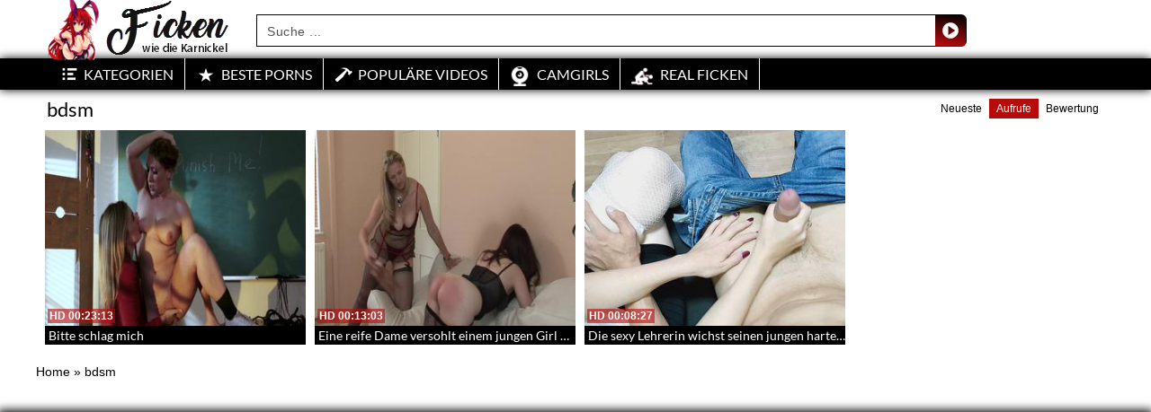

--- FILE ---
content_type: text/javascript
request_url: https://ficken-pornos.net/wp-content/themes/Fickenpornosnet/assets/js/ajax_handled.js
body_size: 1245
content:
(function($) {
  "use strict";
	jQuery(document).ready(function(){
		
		$('form#edituser input[type=text]').addClass('form-control');
		$('form#edituser input[type=password]').addClass('form-control');
		$('form#edituser select').addClass('form-control');
		$('form#edituser textarea').addClass('form-control');
		// Video Type radio
		$('input[name="chb_video_type"]').click(function(){
			var chb_video_type_value = $(this).val();
			$('div.video-type').slideUp();
			$('div.'+chb_video_type_value).slideDown();
		});
		$(".multi-select-categories").multiselect({
			checkboxName: 'video_category[]'
		});
		$(".switch-button").click(function(){	
		    $('html, body').animate({
		        scrollTop: $("#navigation-wrapper").offset().top
		    }, 1000);			
			
			$("#lightoff").fadeToggle();
		});	
		
		$('#lightoff').click(function(){
			$('#lightoff').hide();
		});			
		$('.social-share-buttons').css('display','none');
		$('a.share-button').on( "click", function() {
			var id = $(this).attr('id');
			if( id == 'off' ){
				$('.social-share-buttons').slideDown(200);
				$(this).attr('id','on');
			}
			else{
				$('.social-share-buttons').slideUp(200);
				$(this).attr('id','off');
			}
		});
		$('table#wp-calendar').addClass('table');
		$('form#vt_loginform > p > input.input').addClass('form-control');
		
		$(".comments-scrolling").click(function() {
		    $('html, body').animate({
		        scrollTop: $("div.comments").offset().top
		    }, 1000);
		});	

	    $('form#mars-submit-video-form').submit(function(){ 	
	        var options = {
                beforeSubmit:  mars_show_request,  // pre-submit callback 
                success:       mars_show_response,  // post-submit callback 
                url:       mars_ajax_url,         // override for form's 'action' attribute 
                type:      'post',        // 'get' or 'post', override for form's 'method' attribute 
                dataType:  'json'        // 'xml', 'script', or 'json' (expected server response type) 
               // clearForm: true,    // clear all form fields after successful submit 
                //resetForm: true        // reset the form after successful submit 
	        };
	        $('form#mars-submit-video-form').ajaxSubmit(options); 
	        // !!! Important !!! 
	        // always return false to prevent standard browser submit and page navigation 
	        return false; 
	    });
		$('a.likes-dislikes').click(function(){
			var act = $(this).attr('action');
			var id = $(this).attr('id');
			var me = $(this);
			jQuery.ajax({
				type:'POST',
				data:'id='+id+'&action=actionlikedislikes&act='+act,
				url:mars_ajax_url,
				beforeSend:function(){
					$('div.alert').remove();
					$('a.likes-dislikes i').removeClass('fa-thumbs-up');
					$('a.likes-dislikes i').addClass('fa-spinner');
				},
				success:function(data){
					var data = $.parseJSON(data);
					if( data.resp =='error' ){
						$('div.video-options').before('<div class="alert alert-success alert-info">'+data.message+'</div>');
					}
					if( data.resp =='success' ){
						if (typeof(data.like) != "undefined"){
							$('label.likevideo'+id).text(data.like);
						}
					}
					$('a.likes-dislikes i').removeClass('fa-spinner');
					$('a.likes-dislikes i').addClass('fa-thumbs-up');
				}
			});
			return false;		
		});		
		$('form#mars-subscribe-form').submit(function(){
			var name = $('form#mars-subscribe-form input#name').val();
			var email = $('form#mars-subscribe-form input#email').val();
			var referer = $('form#mars-subscribe-form input[name="referer"]').val();
			var agree = $('form#mars-subscribe-form input#agree').is(':checked');
			jQuery.ajax({
				type:'POST',
				data:'action=mars_subscrib_act&name='+name+'&email='+email+'&agree='+agree+'&referer='+referer,
				url:mars_ajax_url,
				beforeSend:function(){
					$('form#mars-subscribe-form button[type="submit"]').text('...');
					$('div.alert').remove();
				},
				success:function(data){
					var data = $.parseJSON(data);
					if( data.resp == 'error' ){
						$('form#mars-subscribe-form div.name').before('<div class="alert alert-warning">'+data.message+'</div>');
						$('form#mars-subscribe-form input#'+data.id).focus();
					}
					else{
						$('form#mars-subscribe-form div.name').before('<div class="alert alert-success">'+data.message+'</div>');
						window.location.href = data.redirect_to;
					}
					$('form#mars-subscribe-form button[type="submit"]').text( $('form#mars-subscribe-form input[name="submit-label"]').val());
				}				
			});
			return false;
		});
		$('form#vt_loginform').submit(function(){
			var data_form = $(this).serialize();
			jQuery.ajax({
				type:'POST',
				data: data_form,
				url: mars_ajax_url,
				beforeSend:function(){
					$('.alert').slideUp('slow');
					$('.alert').html('');
					$('form#vt_loginform input[type="submit"]').val('...');
				},				
				success: function(data){
					var data = $.parseJSON(data);
					if( data.resp == 'error' ){
						$('.alert').removeClass('alert-success');
						$('.alert').addClass('alert-danger');
						$('.alert').html(data.message);
						$('.alert').slideDown('slow');
					}
					else if( data.resp =='success' ){
						window.location.href = data.redirect_to;
					}
					$('form#vt_loginform input[type="submit"]').val( $('input[name="button_label"]').val() );
				}
			});
			return false;
		});
		$('form#registerform').submit(function(){
			var data_form = $(this).serialize();
			jQuery.ajax({
				type:'POST',
				data: data_form,
				url: mars_ajax_url,
				beforeSend:function(){
					$('.alert').slideUp('slow');
					$('.alert').html('');
					$('form#registerform input[type="submit"]').val('...');
				},				
				success: function(data){
					var data = $.parseJSON(data);
					if( data.resp == 'error' ){
						$('.alert').removeClass('alert-success');
						$('.alert').addClass('alert-danger');
						$('.alert').html(data.message);
						$('.alert').slideDown('slow');
					}
					else if( data.resp =='success' ){
						$('.alert').addClass('alert-success');
						$('.alert').removeClass('alert-danger');
						$('.alert').html(data.message);
						$('.alert').slideDown('slow');
					}
					$('form#registerform input[type="submit"]').val( $('form#registerform input[name="button_label"]').val() );
				}
			});
			return false;
		});		
		$('form#lostpasswordform').submit(function(){
			var data_form = $(this).serialize();
			jQuery.ajax({
				type:'POST',
				data: data_form,
				url: mars_ajax_url,
				beforeSend:function(){
					$('.alert-danger').slideUp('slow');
					$('form#lostpasswordform button[type="submit"]').text('...');
				},				
				success: function(data){
					var data = $.parseJSON(data);
					if( data.resp == 'error' ){
						$('.alert-danger').html(data.message);
						$('.alert-danger').slideDown('slow');
					}
					else if( data.resp =='success' ){
						window.location.href = data.redirect_to;
					}
					$('form#lostpasswordform button[type="submit"]').text( $('form#lostpasswordform input[name="button_label"]').val() );
				}
			});
			return false;			
		});		
	});
})(jQuery);


function mars_show_request(formData, jqForm, options) {
	jQuery('form#mars-submit-video-form #loading').show();
	jQuery('form#mars-submit-video-form .help-block').empty();
	jQuery('form#mars-submit-video-form button[type="submit"]').hide();
    return true; 
} 
function mars_show_response(responseText, statusText, xhr, $form){ 
	if( responseText.resp == 'error' ){
		if(typeof responseText.element_id != 'undefined'){
			jQuery('div.'+responseText.element_id).addClass('has-error');
			jQuery('#'+responseText.element_id).focus();
			jQuery('div.'+responseText.element_id+' > span.help-block').text('*'+responseText.message);
		}
	}
	else if( responseText.resp == 'publish' ){
		window.location.href = responseText.redirect_to;
	}
	else if ( responseText.resp == 'success' ){
		if (typeof responseText.redirect_to !== 'undefined'){
			window.location.href = responseText.redirect_to;
		}
		else{
			jQuery('form#mars-submit-video-form').remove();
			jQuery('form#mars-submit-video-form').slideUp("slow", function() { jQuery('form#mars-submit-video-form').remove();});
			jQuery('div.post-entry').append('<div class="alert alert-success">'+responseText.message+'</div>');						
		}
	}
	jQuery('form#mars-submit-video-form #loading').hide();
	jQuery('form#mars-submit-video-form button[type="submit"]').show();
}

--- FILE ---
content_type: text/plain
request_url: https://www.google-analytics.com/j/collect?v=1&_v=j102&a=633197187&t=pageview&_s=1&dl=https%3A%2F%2Fficken-pornos.net%2Ftag%2Fbdsm%2F%3Forder_post%3Dviewed&ul=en-us%40posix&dt=bdsm%20%E2%9F%AB%20Geile%20Fickvideos%20und%20Pornos%20gratis%20%E2%9C%94&sr=1280x720&vp=1280x720&_u=IADAAEABAAAAACAAI~&jid=1098405570&gjid=673628569&cid=1637238139.1768985433&tid=UA-43493355-32&_gid=259652875.1768985433&_r=1&_slc=1&z=137668561
body_size: -567
content:
2,cG-SE4PY0EV7P